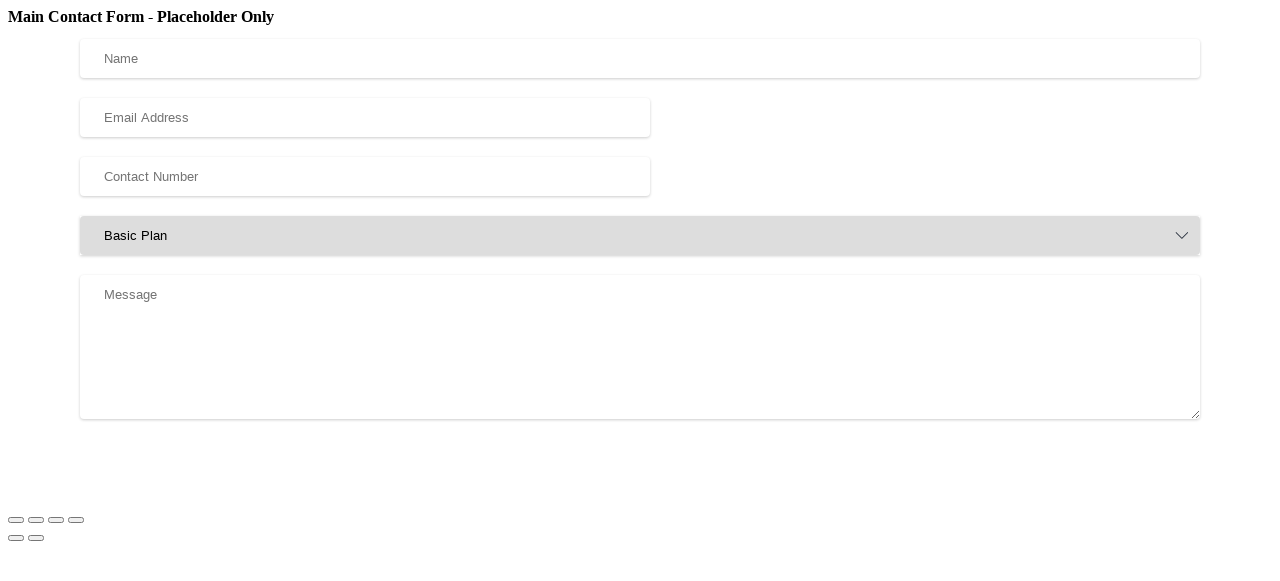

--- FILE ---
content_type: text/html; charset=UTF-8
request_url: https://vnwebcreations.com/piotnetforms/main-contact-form-placeholder-only/
body_size: 3596
content:
<link rel='stylesheet' id='oxygen-universal-styles-css' href='//vnwebcreations.com/wp-content/uploads/oxygen/css/universal.css?cache=1740888537&#038;ver=6.7.4' type='text/css' media='all' />
<!-- END OF WP_HEAD() -->
</head>
<body class="piotnetforms-template-default single single-piotnetforms postid-159 wp-embed-responsive  theme-oxygen-is-not-a-theme oxygen-body woocommerce-no-js piotnetforms-edit" >




										<article id="post-159" class="post-159 piotnetforms type-piotnetforms status-publish hentry">
					<header>
						<h1>Main Contact Form - Placeholder Only</h1>					</header>

					<div>
						<div id="piotnetforms" class="piotnetforms piotnetforms-159" data-piotnetforms-shortcode-id="159"><form id="Main Contact Form - Placeholder Only" class="piotnetforms__form" onsubmit="return false"><div class="piotnet-section p59625797">						<div class="piotnet-section__container"
		>
		<div class="piotnet-column p9278400">						<div class="piotnet-column__inner"
			>
				
		<div class="p62344820 piotnetforms-fields-wrapper piotnetforms-labels-above">
			<div class="piotnetforms-field-type-text piotnetforms-field-group piotnetforms-column  piotnetforms-field-group-name piotnetforms-col-100 piotnetforms-field-required">
				<div data-piotnetforms-required></div><div class="piotnetforms-field-container"><input size="1" class="piotnetforms-field piotnetforms-size-" type="text" name="form_fields[name]" id="form-field-name" placeholder="Name" autocomplete="on" data-piotnetforms-default-value="" required="required" aria-required="true" data-piotnetforms-id="form_default_contact"></div>			</div>
		</div>
			
		<div class="p72651309 piotnetforms-fields-wrapper piotnetforms-labels-above">
			<div class="piotnetforms-field-type-email piotnetforms-field-group piotnetforms-column  piotnetforms-field-group-email piotnetforms-col-100 piotnetforms-field-required">
				<div data-piotnetforms-required></div><div class="piotnetforms-field-container"><input size="1" class="piotnetforms-field piotnetforms-size-" type="email" name="form_fields[email]" id="form-field-email" placeholder="Email Address" autocomplete="on" data-piotnetforms-default-value="" required="required" aria-required="true" data-piotnetforms-id="form_default_contact"></div>			</div>
		</div>
			
		<div class="p94894148 piotnetforms-fields-wrapper piotnetforms-labels-above">
			<div class="piotnetforms-field-type-text piotnetforms-field-group piotnetforms-column  piotnetforms-field-group-contact piotnetforms-col-100 piotnetforms-field-required">
				<div data-piotnetforms-required></div><div class="piotnetforms-field-container"><input size="1" class="piotnetforms-field piotnetforms-size-" type="text" name="form_fields[contact]" id="form-field-contact" placeholder="Contact Number" autocomplete="on" data-piotnetforms-default-value="" required="required" aria-required="true" data-piotnetforms-id="form_default_contact"></div>			</div>
		</div>
			
		<div class="p80317305 piotnetforms-fields-wrapper piotnetforms-labels-above">
			<div class="piotnetforms-field-type-select piotnetforms-field-group piotnetforms-column  piotnetforms-field-group-plan piotnetforms-col-100 piotnetforms-field-required">
				<div data-piotnetforms-required></div><div class="piotnetforms-field-container">		<div class="piotnetforms-field piotnetforms-select-wrapper piotnetforms-select-drop-down">
			<select name="form_fields[plan]" id="form-field-plan" class="piotnetforms-field-textual piotnetforms-size-" data-piotnetforms-type="select" required="required" aria-required="true" data-piotnetforms-send-data-by-label="" data-piotnetforms-id="form_default_contact" data-piotnetforms-default-value="" data-options='["Basic Plan","Advanced Plan","Enterprise Plan"]'>
				<option value="Basic Plan" data-piotnetforms-send-data-by-label="Basic Plan">Basic Plan</option><option value="Advanced Plan" data-piotnetforms-send-data-by-label="Advanced Plan">Advanced Plan</option><option value="Enterprise Plan" data-piotnetforms-send-data-by-label="Enterprise Plan">Enterprise Plan</option>			</select>
		</div>
		</div>			</div>
		</div>
			
		<div class="p83767063 piotnetforms-fields-wrapper piotnetforms-labels-above">
			<div class="piotnetforms-field-type-textarea piotnetforms-field-group piotnetforms-column  piotnetforms-field-group-message_additional piotnetforms-col-100 piotnetforms-field-required">
				<div data-piotnetforms-required></div><div class="piotnetforms-field-container"><textarea class="piotnetforms-field-textual piotnetforms-field piotnetforms-size-" name="form_fields[message_additional]" id="form-field-message_additional" rows="8" placeholder="Message" required="required" aria-required="true" data-piotnetforms-default-value="" data-piotnetforms-id="form_default_contact"></textarea></div>			</div>
		</div>
	
		<div class="p65728482 piotnetforms-submit piotnetforms-button-wrapper">

				<input type="hidden" name="post_id" value="159" data-piotnetforms-hidden-form-id="form_default_contact"/>
		<input type="hidden" name="form_id" value="p65728482" data-piotnetforms-hidden-form-id="form_default_contact"/>
		<input type="hidden" name="remote_ip" value="3.150.121.206" data-piotnetforms-hidden-form-id="form_default_contact"/>

		
		
		
		
		<button class="piotnetforms-button-submit piotnetforms-button" type="submit" role="button" data-piotnetforms-required-text="This field is required." data-piotnetforms-submit-form-id="form_default_contact" data-piotnetforms-submit-keyboard="false" data-piotnetforms-submit-hide="false">
					<span class="piotnetforms-button-content-wrapper">
			<span class="piotnetforms-button-text piotnetforms-spinner"><span class="icon-spinner-of-dots"></span></span>
						<span class="piotnetforms-button-text">SUBMIT</span>
		</span>
				</button>
		
		        		        		
		
		
        
            		<div id="piotnetforms-trigger-success-form_default_contact" data-piotnetforms-trigger-success="form_default_contact" style="display: none"></div>
		<div id="piotnetforms-trigger-failed-form_default_contact" data-piotnetforms-trigger-failed="form_default_contact" style="display: none"></div>
		<div class="piotnetforms-alert piotnetforms-alert--mail">
			<div class="piotnetforms-message piotnetforms-message-success" role="alert" data-piotnetforms-message="The form was sent successfully.">The form was sent successfully.</div>
			<div class="piotnetforms-message piotnetforms-message-danger" role="alert" data-piotnetforms-message="An error occured.">An error occured.</div>
			<!-- <div class="piotnetforms-message piotnetforms-help-inline" role="alert">Server error. Form not sent.</div> -->
		</div>
				</div>
					</div>
		</div>			</div>
		</div><link rel="stylesheet" href="https://vnwebcreations.com/wp-content/uploads/piotnetforms/css/159.css?ver=8" media="all"></form></div><div data-piotnetforms-ajax-url="https://vnwebcreations.com/wp-admin/admin-ajax.php"></div><div data-piotnetforms-plugin-url="https://vnwebcreations.com/wp-content/plugins"></div><div data-piotnetforms-tinymce-upload="https://vnwebcreations.com/wp-content/plugins/piotnetforms-pro/inc/forms/tinymce/tinymce-upload.php"></div><div data-piotnetforms-stripe-key=""></div><div class="piotnetforms-break-point" data-piotnetforms-break-point-md="1025" data-piotnetforms-break-point-lg="767"></div>								</div>

				</article>
					<!-- WP_FOOTER -->
<script>jQuery(document).on('click','a[href*="#"]',function(t){if(jQuery(t.target).closest('.wc-tabs').length>0){return}if(jQuery(this).is('[href="#"]')||jQuery(this).is('[href="#0"]')||jQuery(this).is('[href*="replytocom"]')){return};if(location.pathname.replace(/^\//,"")==this.pathname.replace(/^\//,"")&&location.hostname==this.hostname){var e=jQuery(this.hash);(e=e.length?e:jQuery("[name="+this.hash.slice(1)+"]")).length&&(t.preventDefault(),jQuery("html, body").animate({scrollTop:e.offset().top-0},500))}});</script>	<style type="text/css">
		body:not(.ouwoo-payment-comp) a.return-to-shop-button, 
		div:not(.oxy-ou-offcanvascart) a.button.ouocc-shop-button,
		.ct-widget .product_list_widget .price-label,
		.ct-widget .product_list_widget .qty-price-wrap, 
		.oxy-ou-cart .product-content > span.quantity,
		.oxy-ou-offcanvascart .product-content > span.quantity {display: none;}
		.product-content .product-title {padding-right: 20px;}
		.ct-widget .remove svg{ width: 12px; height: 12px; }
	</style>

<div class="pswp" tabindex="-1" role="dialog" aria-modal="true" aria-hidden="true">
	<div class="pswp__bg"></div>
	<div class="pswp__scroll-wrap">
		<div class="pswp__container">
			<div class="pswp__item"></div>
			<div class="pswp__item"></div>
			<div class="pswp__item"></div>
		</div>
		<div class="pswp__ui pswp__ui--hidden">
			<div class="pswp__top-bar">
				<div class="pswp__counter"></div>
				<button class="pswp__button pswp__button--zoom" aria-label="Zoom in/out"></button>
				<button class="pswp__button pswp__button--fs" aria-label="Toggle fullscreen"></button>
				<button class="pswp__button pswp__button--share" aria-label="Share"></button>
				<button class="pswp__button pswp__button--close" aria-label="Close (Esc)"></button>
				<div class="pswp__preloader">
					<div class="pswp__preloader__icn">
						<div class="pswp__preloader__cut">
							<div class="pswp__preloader__donut"></div>
						</div>
					</div>
				</div>
			</div>
			<div class="pswp__share-modal pswp__share-modal--hidden pswp__single-tap">
				<div class="pswp__share-tooltip"></div>
			</div>
			<button class="pswp__button pswp__button--arrow--left" aria-label="Previous (arrow left)"></button>
			<button class="pswp__button pswp__button--arrow--right" aria-label="Next (arrow right)"></button>
			<div class="pswp__caption">
				<div class="pswp__caption__center"></div>
			</div>
		</div>
	</div>
</div>
	<script type='text/javascript'>
		(function () {
			var c = document.body.className;
			c = c.replace(/woocommerce-no-js/, 'woocommerce-js');
			document.body.className = c;
		})();
	</script>
	<link rel='stylesheet' id='wc-blocks-style-css' href='https://vnwebcreations.com/wp-content/plugins/woocommerce/assets/client/blocks/wc-blocks.css?ver=1766416870' type='text/css' media='all' />
<link rel='stylesheet' id='piotnetforms-style-css' href='https://vnwebcreations.com/wp-content/plugins/piotnetforms-pro/assets/css/minify/frontend.min.css?ver=2.1.33' type='text/css' media='all' />
<link rel='stylesheet' id='piotnetforms-global-style-css' href='https://vnwebcreations.com/wp-content/uploads/piotnetforms/css/global.css?ver=5' type='text/css' media='all' />
<style id='core-block-supports-inline-css' type='text/css'>
/**
 * Core styles: block-supports
 */

</style>
<script type="text/javascript" src="https://vnwebcreations.com/wp-content/plugins/oxymade/public/js/power-toggle.js?ver=6.7.4" id="oxymade-power-toggle-js"></script>
<script type="text/javascript" src="https://vnwebcreations.com/wp-content/plugins/oxymade/public/js/infinite-scroll.pkgd.min.js?ver=6.7.4" id="infinite-scroll-js-js"></script>
<script type="text/javascript" src="https://vnwebcreations.com/wp-includes/js/imagesloaded.min.js?ver=5.0.0" id="imagesloaded-js"></script>
<script type="text/javascript" src="https://vnwebcreations.com/wp-includes/js/masonry.min.js?ver=4.2.2" id="masonry-js"></script>
<script type="text/javascript" src="https://vnwebcreations.com/wp-content/plugins/woocommerce/assets/js/sourcebuster/sourcebuster.js?ver=9.7.2" id="sourcebuster-js-js"></script>
<script type="text/javascript" id="wc-order-attribution-js-extra">
/* <![CDATA[ */
var wc_order_attribution = {"params":{"lifetime":1.0e-5,"session":30,"base64":false,"ajaxurl":"https:\/\/vnwebcreations.com\/wp-admin\/admin-ajax.php","prefix":"wc_order_attribution_","allowTracking":true},"fields":{"source_type":"current.typ","referrer":"current_add.rf","utm_campaign":"current.cmp","utm_source":"current.src","utm_medium":"current.mdm","utm_content":"current.cnt","utm_id":"current.id","utm_term":"current.trm","utm_source_platform":"current.plt","utm_creative_format":"current.fmt","utm_marketing_tactic":"current.tct","session_entry":"current_add.ep","session_start_time":"current_add.fd","session_pages":"session.pgs","session_count":"udata.vst","user_agent":"udata.uag"}};
/* ]]> */
</script>
<script type="text/javascript" src="https://vnwebcreations.com/wp-content/plugins/woocommerce/assets/js/frontend/order-attribution.js?ver=9.7.2" id="wc-order-attribution-js"></script>
<script type="text/javascript" src="https://vnwebcreations.com/wp-content/plugins/piotnetforms-pro/assets/js/minify/frontend.min.js?ver=2.1.33" id="piotnetforms-script-js"></script>
<script type="text/javascript" id="piotnetforms-advanced2-script-js-extra">
/* <![CDATA[ */
var piotnetforms_pro_advanced2_nonce_obj = {"nonce":"f0693f20c5"};
/* ]]> */
</script>
<script type="text/javascript" src="https://vnwebcreations.com/wp-content/plugins/piotnetforms-pro/assets/js/minify/frontend/advanced2.min.js?ver=2.1.33" id="piotnetforms-advanced2-script-js"></script>
<script type="text/javascript" id="ct-footer-js"></script><!-- /WP_FOOTER --> 
</body>
</html>


--- FILE ---
content_type: text/css
request_url: https://vnwebcreations.com/wp-content/uploads/piotnetforms/css/159.css?ver=8
body_size: 1008
content:
 #piotnetforms .p59625797>.piotnet-section__container{max-width: 1140px;} #piotnetforms .p62344820.piotnetforms-label-animation.piotnetforms-label-animated label{transform: translate3d(0,-24px,10px);}@media (max-width:1025px) {#piotnetforms .p62344820.piotnetforms-label-animation.piotnetforms-label-animated label{transform: translate3d(0,-24px,10px);}}@media (max-width:767px) {#piotnetforms .p62344820.piotnetforms-label-animation.piotnetforms-label-animated label{transform: translate3d(0,-24px,10px);}}#piotnetforms .p62344820 .piotnetforms-field-group .piotnetforms-field .piotnetforms-field-textual option{color: var(--paragraph-color);}#piotnetforms .p62344820 .piotnetforms-field-group .piotnetforms-field .selectize-control .selectize-dropdown .selectize-dropdown-content{color: var(--paragraph-color);}#piotnetforms .p62344820 .piotnetforms-field-group .piotnetforms-field .selectize-control .selectize-input{color: var(--paragraph-color);}#piotnetforms .p62344820 .piotnetforms-field-group .piotnetforms-field{color: var(--paragraph-color);}#piotnetforms .p62344820 .piotnetforms-field-group .piotnetforms-field, #piotnetforms .p62344820 .piotnetforms-field-group .piotnetforms-field .piotnetforms-field-textual, #piotnetforms .p62344820 .piotnetforms-field-subgroup label, #piotnetforms .p62344820 .piotnetforms-field-group .piotnetforms-select-wrapper select::placeholder, #piotnetforms .p62344820 .piotnetforms-field-group .piotnetforms-field .selectize-control .selectize-dropdown .selectize-dropdown-content, #piotnetforms .p62344820 .piotnetforms-field-group .piotnetforms-field .selectize-control .selectize-input input::placeholder, #piotnetforms .p62344820 .piotnetforms-field-group .piotnetforms-field .selectize-control .selectize-input input, #piotnetforms .p62344820 .piotnetforms-field-group .piotnetforms-field .selectize-control .selectize-input .item{font-size:13px}#piotnetforms .p62344820 .piotnetforms-field-group:not(.piotnetforms-field-type-upload) .piotnetforms-field:not(.piotnetforms-select-wrapper){padding: 12px 24px 12px 24px;}#piotnetforms .p62344820 .piotnetforms-field-group:not(.piotnetforms-field-type-upload) .piotnetforms-field select{padding: 12px 24px 12px 24px;}#piotnetforms .p62344820 .piotnetforms-field-group:not(.piotnetforms-field-type-upload) .piotnetforms-field .piotnetforms-field-textual .selectize-input{padding: 12px 24px 12px 24px;}#piotnetforms .p62344820 .piotnetforms-field-group:not(.piotnetforms-field-type-upload) .piotnetforms-field .selectize-control .selectize-dropdown .selectize-dropdown-content{padding: 12px 24px 12px 24px;}#piotnetforms .p62344820 .piotnetforms-field-group:not(.piotnetforms-field-type-upload) .piotnetforms-field:not(.piotnetforms-select-wrapper){border-style: solid;}#piotnetforms .p62344820 .piotnetforms-field-group:not(.piotnetforms-field-type-upload) .piotnetforms-field .piotnetforms-field-textual .selectize-input{border-style: solid;}#piotnetforms .p62344820 .piotnetforms-field-group:not(.piotnetforms-field-type-upload) .piotnetforms-field .selectize-control .selectize-dropdown{border-style: solid;}#piotnetforms .p62344820 .piotnetforms-signature canvas{border-style: solid;}#piotnetforms .p62344820 .piotnetforms-field-group:not(.piotnetforms-field-type-upload) .piotnetforms-field:not(.piotnetforms-select-wrapper){border-width: 0px 0px 0px 0px;}#piotnetforms .p62344820 .piotnetforms-field-group:not(.piotnetforms-field-type-upload) .piotnetforms-field .piotnetforms-field-textual .selectize-input{border-width: 0px 0px 0px 0px;}#piotnetforms .p62344820 .piotnetforms-field-group:not(.piotnetforms-field-type-upload) .piotnetforms-field .selectize-control .selectize-dropdown{border-width: 0px 0px 0px 0px;}#piotnetforms .p62344820 .piotnetforms-signature canvas{border-width: 0px 0px 0px 0px;}#piotnetforms .p62344820 .piotnetforms-field-group:not(.piotnetforms-field-type-upload) .piotnetforms-field:not(.piotnetforms-select-wrapper){border-radius: 4px 4px 4px 4px;}#piotnetforms .p62344820 .piotnetforms-field-group .piotnetforms-select-wrapper select{border-radius: 4px 4px 4px 4px;}#piotnetforms .p62344820 .piotnetforms-field-group .piotnetforms-select-wrapper .piotnetforms-field-textual{border-radius: 4px 4px 4px 4px;}#piotnetforms .p62344820 .piotnetforms-field-group .piotnetforms-select-wrapper .piotnetforms-field-textual .selectize-input{border-radius: 4px 4px 4px 4px;}#piotnetforms .p62344820 .piotnetforms-field-group .piotnetforms-select-wrapper .selectize-control .selectize-dropdown .selectize-dropdown-content{border-radius: 4px 4px 4px 4px;}#piotnetforms .p62344820 .piotnetforms-signature canvas{border-radius: 4px 4px 4px 4px;}#piotnetforms .p62344820 .piotnetforms-field-group:not(.piotnetforms-field-type-upload) .piotnetforms-field{box-shadow: 0px 1px 3px 0px rgba(0, 0, 0, 0.2);}#piotnetforms .p62344820{margin: 0px 0px 20px 0px;} #piotnetforms .p72651309.piotnetforms-label-animation.piotnetforms-label-animated label{transform: translate3d(0,-24px,10px);}@media (max-width:1025px) {#piotnetforms .p72651309.piotnetforms-label-animation.piotnetforms-label-animated label{transform: translate3d(0,-24px,10px);}}@media (max-width:767px) {#piotnetforms .p72651309.piotnetforms-label-animation.piotnetforms-label-animated label{transform: translate3d(0,-24px,10px);}}#piotnetforms .p72651309 .piotnetforms-field-group .piotnetforms-field .piotnetforms-field-textual option{color: var(--paragraph-color);}#piotnetforms .p72651309 .piotnetforms-field-group .piotnetforms-field .selectize-control .selectize-dropdown .selectize-dropdown-content{color: var(--paragraph-color);}#piotnetforms .p72651309 .piotnetforms-field-group .piotnetforms-field .selectize-control .selectize-input{color: var(--paragraph-color);}#piotnetforms .p72651309 .piotnetforms-field-group .piotnetforms-field{color: var(--paragraph-color);}#piotnetforms .p72651309 .piotnetforms-field-group .piotnetforms-field, #piotnetforms .p72651309 .piotnetforms-field-group .piotnetforms-field .piotnetforms-field-textual, #piotnetforms .p72651309 .piotnetforms-field-subgroup label, #piotnetforms .p72651309 .piotnetforms-field-group .piotnetforms-select-wrapper select::placeholder, #piotnetforms .p72651309 .piotnetforms-field-group .piotnetforms-field .selectize-control .selectize-dropdown .selectize-dropdown-content, #piotnetforms .p72651309 .piotnetforms-field-group .piotnetforms-field .selectize-control .selectize-input input::placeholder, #piotnetforms .p72651309 .piotnetforms-field-group .piotnetforms-field .selectize-control .selectize-input input, #piotnetforms .p72651309 .piotnetforms-field-group .piotnetforms-field .selectize-control .selectize-input .item{font-size:13px}#piotnetforms .p72651309 .piotnetforms-field-group:not(.piotnetforms-field-type-upload) .piotnetforms-field:not(.piotnetforms-select-wrapper){padding: 12px 24px 12px 24px;}#piotnetforms .p72651309 .piotnetforms-field-group:not(.piotnetforms-field-type-upload) .piotnetforms-field select{padding: 12px 24px 12px 24px;}#piotnetforms .p72651309 .piotnetforms-field-group:not(.piotnetforms-field-type-upload) .piotnetforms-field .piotnetforms-field-textual .selectize-input{padding: 12px 24px 12px 24px;}#piotnetforms .p72651309 .piotnetforms-field-group:not(.piotnetforms-field-type-upload) .piotnetforms-field .selectize-control .selectize-dropdown .selectize-dropdown-content{padding: 12px 24px 12px 24px;}#piotnetforms .p72651309 .piotnetforms-field-group:not(.piotnetforms-field-type-upload) .piotnetforms-field:not(.piotnetforms-select-wrapper){border-style: solid;}#piotnetforms .p72651309 .piotnetforms-field-group:not(.piotnetforms-field-type-upload) .piotnetforms-field .piotnetforms-field-textual .selectize-input{border-style: solid;}#piotnetforms .p72651309 .piotnetforms-field-group:not(.piotnetforms-field-type-upload) .piotnetforms-field .selectize-control .selectize-dropdown{border-style: solid;}#piotnetforms .p72651309 .piotnetforms-signature canvas{border-style: solid;}#piotnetforms .p72651309 .piotnetforms-field-group:not(.piotnetforms-field-type-upload) .piotnetforms-field:not(.piotnetforms-select-wrapper){border-width: 0px 0px 0px 0px;}#piotnetforms .p72651309 .piotnetforms-field-group:not(.piotnetforms-field-type-upload) .piotnetforms-field .piotnetforms-field-textual .selectize-input{border-width: 0px 0px 0px 0px;}#piotnetforms .p72651309 .piotnetforms-field-group:not(.piotnetforms-field-type-upload) .piotnetforms-field .selectize-control .selectize-dropdown{border-width: 0px 0px 0px 0px;}#piotnetforms .p72651309 .piotnetforms-signature canvas{border-width: 0px 0px 0px 0px;}#piotnetforms .p72651309 .piotnetforms-field-group:not(.piotnetforms-field-type-upload) .piotnetforms-field:not(.piotnetforms-select-wrapper){border-radius: 4px 4px 4px 4px;}#piotnetforms .p72651309 .piotnetforms-field-group .piotnetforms-select-wrapper select{border-radius: 4px 4px 4px 4px;}#piotnetforms .p72651309 .piotnetforms-field-group .piotnetforms-select-wrapper .piotnetforms-field-textual{border-radius: 4px 4px 4px 4px;}#piotnetforms .p72651309 .piotnetforms-field-group .piotnetforms-select-wrapper .piotnetforms-field-textual .selectize-input{border-radius: 4px 4px 4px 4px;}#piotnetforms .p72651309 .piotnetforms-field-group .piotnetforms-select-wrapper .selectize-control .selectize-dropdown .selectize-dropdown-content{border-radius: 4px 4px 4px 4px;}#piotnetforms .p72651309 .piotnetforms-signature canvas{border-radius: 4px 4px 4px 4px;}#piotnetforms .p72651309 .piotnetforms-field-group:not(.piotnetforms-field-type-upload) .piotnetforms-field{box-shadow: 0px 1px 3px 0px rgba(0, 0, 0, 0.2);}#piotnetforms .p72651309{margin: 0px 0px 20px 0px;}#piotnetforms .p72651309{width: 50%;}#piotnetforms [data-piotnet-editor-widgets-item-id="p72651309"]{width: 50%;}@media (max-width:767px) {#piotnetforms .p72651309{width: 100%;}}@media (max-width:767px) {#piotnetforms [data-piotnet-editor-widgets-item-id="p72651309"]{width: 100%;}} #piotnetforms .p94894148.piotnetforms-label-animation.piotnetforms-label-animated label{transform: translate3d(0,-24px,10px);}@media (max-width:1025px) {#piotnetforms .p94894148.piotnetforms-label-animation.piotnetforms-label-animated label{transform: translate3d(0,-24px,10px);}}@media (max-width:767px) {#piotnetforms .p94894148.piotnetforms-label-animation.piotnetforms-label-animated label{transform: translate3d(0,-24px,10px);}}#piotnetforms .p94894148 .piotnetforms-field-group .piotnetforms-field .piotnetforms-field-textual option{color: var(--paragraph-color);}#piotnetforms .p94894148 .piotnetforms-field-group .piotnetforms-field .selectize-control .selectize-dropdown .selectize-dropdown-content{color: var(--paragraph-color);}#piotnetforms .p94894148 .piotnetforms-field-group .piotnetforms-field .selectize-control .selectize-input{color: var(--paragraph-color);}#piotnetforms .p94894148 .piotnetforms-field-group .piotnetforms-field{color: var(--paragraph-color);}#piotnetforms .p94894148 .piotnetforms-field-group .piotnetforms-field, #piotnetforms .p94894148 .piotnetforms-field-group .piotnetforms-field .piotnetforms-field-textual, #piotnetforms .p94894148 .piotnetforms-field-subgroup label, #piotnetforms .p94894148 .piotnetforms-field-group .piotnetforms-select-wrapper select::placeholder, #piotnetforms .p94894148 .piotnetforms-field-group .piotnetforms-field .selectize-control .selectize-dropdown .selectize-dropdown-content, #piotnetforms .p94894148 .piotnetforms-field-group .piotnetforms-field .selectize-control .selectize-input input::placeholder, #piotnetforms .p94894148 .piotnetforms-field-group .piotnetforms-field .selectize-control .selectize-input input, #piotnetforms .p94894148 .piotnetforms-field-group .piotnetforms-field .selectize-control .selectize-input .item{font-size:13px}#piotnetforms .p94894148 .piotnetforms-field-group:not(.piotnetforms-field-type-upload) .piotnetforms-field:not(.piotnetforms-select-wrapper){padding: 12px 24px 12px 24px;}#piotnetforms .p94894148 .piotnetforms-field-group:not(.piotnetforms-field-type-upload) .piotnetforms-field select{padding: 12px 24px 12px 24px;}#piotnetforms .p94894148 .piotnetforms-field-group:not(.piotnetforms-field-type-upload) .piotnetforms-field .piotnetforms-field-textual .selectize-input{padding: 12px 24px 12px 24px;}#piotnetforms .p94894148 .piotnetforms-field-group:not(.piotnetforms-field-type-upload) .piotnetforms-field .selectize-control .selectize-dropdown .selectize-dropdown-content{padding: 12px 24px 12px 24px;}#piotnetforms .p94894148 .piotnetforms-field-group:not(.piotnetforms-field-type-upload) .piotnetforms-field:not(.piotnetforms-select-wrapper){border-style: solid;}#piotnetforms .p94894148 .piotnetforms-field-group:not(.piotnetforms-field-type-upload) .piotnetforms-field .piotnetforms-field-textual .selectize-input{border-style: solid;}#piotnetforms .p94894148 .piotnetforms-field-group:not(.piotnetforms-field-type-upload) .piotnetforms-field .selectize-control .selectize-dropdown{border-style: solid;}#piotnetforms .p94894148 .piotnetforms-signature canvas{border-style: solid;}#piotnetforms .p94894148 .piotnetforms-field-group:not(.piotnetforms-field-type-upload) .piotnetforms-field:not(.piotnetforms-select-wrapper){border-width: 0px 0px 0px 0px;}#piotnetforms .p94894148 .piotnetforms-field-group:not(.piotnetforms-field-type-upload) .piotnetforms-field .piotnetforms-field-textual .selectize-input{border-width: 0px 0px 0px 0px;}#piotnetforms .p94894148 .piotnetforms-field-group:not(.piotnetforms-field-type-upload) .piotnetforms-field .selectize-control .selectize-dropdown{border-width: 0px 0px 0px 0px;}#piotnetforms .p94894148 .piotnetforms-signature canvas{border-width: 0px 0px 0px 0px;}#piotnetforms .p94894148 .piotnetforms-field-group:not(.piotnetforms-field-type-upload) .piotnetforms-field:not(.piotnetforms-select-wrapper){border-radius: 4px 4px 4px 4px;}#piotnetforms .p94894148 .piotnetforms-field-group .piotnetforms-select-wrapper select{border-radius: 4px 4px 4px 4px;}#piotnetforms .p94894148 .piotnetforms-field-group .piotnetforms-select-wrapper .piotnetforms-field-textual{border-radius: 4px 4px 4px 4px;}#piotnetforms .p94894148 .piotnetforms-field-group .piotnetforms-select-wrapper .piotnetforms-field-textual .selectize-input{border-radius: 4px 4px 4px 4px;}#piotnetforms .p94894148 .piotnetforms-field-group .piotnetforms-select-wrapper .selectize-control .selectize-dropdown .selectize-dropdown-content{border-radius: 4px 4px 4px 4px;}#piotnetforms .p94894148 .piotnetforms-signature canvas{border-radius: 4px 4px 4px 4px;}#piotnetforms .p94894148 .piotnetforms-field-group:not(.piotnetforms-field-type-upload) .piotnetforms-field{box-shadow: 0px 1px 3px 0px rgba(0, 0, 0, 0.2);}#piotnetforms .p94894148{margin: 0px 0px 20px 0px;}#piotnetforms .p94894148{width: 50%;}#piotnetforms [data-piotnet-editor-widgets-item-id="p94894148"]{width: 50%;}@media (max-width:767px) {#piotnetforms .p94894148{width: 100%;}}@media (max-width:767px) {#piotnetforms [data-piotnet-editor-widgets-item-id="p94894148"]{width: 100%;}} #piotnetforms .p80317305.piotnetforms-label-animation.piotnetforms-label-animated label{transform: translate3d(0,-24px,10px);}@media (max-width:1025px) {#piotnetforms .p80317305.piotnetforms-label-animation.piotnetforms-label-animated label{transform: translate3d(0,-24px,10px);}}@media (max-width:767px) {#piotnetforms .p80317305.piotnetforms-label-animation.piotnetforms-label-animated label{transform: translate3d(0,-24px,10px);}}#piotnetforms .p80317305 .piotnetforms-field-group .piotnetforms-field .piotnetforms-field-textual option{color: var(--paragraph-color);}#piotnetforms .p80317305 .piotnetforms-field-group .piotnetforms-field .selectize-control .selectize-dropdown .selectize-dropdown-content{color: var(--paragraph-color);}#piotnetforms .p80317305 .piotnetforms-field-group .piotnetforms-field .selectize-control .selectize-input{color: var(--paragraph-color);}#piotnetforms .p80317305 .piotnetforms-field-group .piotnetforms-field{color: var(--paragraph-color);}#piotnetforms .p80317305 .piotnetforms-field-group .piotnetforms-field, #piotnetforms .p80317305 .piotnetforms-field-group .piotnetforms-field .piotnetforms-field-textual, #piotnetforms .p80317305 .piotnetforms-field-subgroup label, #piotnetforms .p80317305 .piotnetforms-field-group .piotnetforms-select-wrapper select::placeholder, #piotnetforms .p80317305 .piotnetforms-field-group .piotnetforms-field .selectize-control .selectize-dropdown .selectize-dropdown-content, #piotnetforms .p80317305 .piotnetforms-field-group .piotnetforms-field .selectize-control .selectize-input input::placeholder, #piotnetforms .p80317305 .piotnetforms-field-group .piotnetforms-field .selectize-control .selectize-input input, #piotnetforms .p80317305 .piotnetforms-field-group .piotnetforms-field .selectize-control .selectize-input .item{font-size:13px}#piotnetforms .p80317305 .piotnetforms-field-group:not(.piotnetforms-field-type-upload) .piotnetforms-field:not(.piotnetforms-select-wrapper){padding: 12px 24px 12px 24px;}#piotnetforms .p80317305 .piotnetforms-field-group:not(.piotnetforms-field-type-upload) .piotnetforms-field select{padding: 12px 24px 12px 24px;}#piotnetforms .p80317305 .piotnetforms-field-group:not(.piotnetforms-field-type-upload) .piotnetforms-field .piotnetforms-field-textual .selectize-input{padding: 12px 24px 12px 24px;}#piotnetforms .p80317305 .piotnetforms-field-group:not(.piotnetforms-field-type-upload) .piotnetforms-field .selectize-control .selectize-dropdown .selectize-dropdown-content{padding: 12px 24px 12px 24px;}#piotnetforms .p80317305 .piotnetforms-field-group:not(.piotnetforms-field-type-upload) .piotnetforms-field:not(.piotnetforms-select-wrapper){border-style: solid;}#piotnetforms .p80317305 .piotnetforms-field-group:not(.piotnetforms-field-type-upload) .piotnetforms-field .piotnetforms-field-textual .selectize-input{border-style: solid;}#piotnetforms .p80317305 .piotnetforms-field-group:not(.piotnetforms-field-type-upload) .piotnetforms-field .selectize-control .selectize-dropdown{border-style: solid;}#piotnetforms .p80317305 .piotnetforms-signature canvas{border-style: solid;}#piotnetforms .p80317305 .piotnetforms-field-group:not(.piotnetforms-field-type-upload) .piotnetforms-field:not(.piotnetforms-select-wrapper){border-width: 0px 0px 0px 0px;}#piotnetforms .p80317305 .piotnetforms-field-group:not(.piotnetforms-field-type-upload) .piotnetforms-field .piotnetforms-field-textual .selectize-input{border-width: 0px 0px 0px 0px;}#piotnetforms .p80317305 .piotnetforms-field-group:not(.piotnetforms-field-type-upload) .piotnetforms-field .selectize-control .selectize-dropdown{border-width: 0px 0px 0px 0px;}#piotnetforms .p80317305 .piotnetforms-signature canvas{border-width: 0px 0px 0px 0px;}#piotnetforms .p80317305 .piotnetforms-field-group:not(.piotnetforms-field-type-upload) .piotnetforms-field:not(.piotnetforms-select-wrapper){border-radius: 4px 4px 4px 4px;}#piotnetforms .p80317305 .piotnetforms-field-group .piotnetforms-select-wrapper select{border-radius: 4px 4px 4px 4px;}#piotnetforms .p80317305 .piotnetforms-field-group .piotnetforms-select-wrapper .piotnetforms-field-textual{border-radius: 4px 4px 4px 4px;}#piotnetforms .p80317305 .piotnetforms-field-group .piotnetforms-select-wrapper .piotnetforms-field-textual .selectize-input{border-radius: 4px 4px 4px 4px;}#piotnetforms .p80317305 .piotnetforms-field-group .piotnetforms-select-wrapper .selectize-control .selectize-dropdown .selectize-dropdown-content{border-radius: 4px 4px 4px 4px;}#piotnetforms .p80317305 .piotnetforms-signature canvas{border-radius: 4px 4px 4px 4px;}#piotnetforms .p80317305 .piotnetforms-field-group:not(.piotnetforms-field-type-upload) .piotnetforms-field{box-shadow: 0px 1px 3px 0px rgba(0, 0, 0, 0.2);}#piotnetforms .p80317305{margin: 0px 0px 20px 0px;} #piotnetforms .p83767063.piotnetforms-label-animation.piotnetforms-label-animated label{transform: translate3d(0,-24px,10px);}@media (max-width:1025px) {#piotnetforms .p83767063.piotnetforms-label-animation.piotnetforms-label-animated label{transform: translate3d(0,-24px,10px);}}@media (max-width:767px) {#piotnetforms .p83767063.piotnetforms-label-animation.piotnetforms-label-animated label{transform: translate3d(0,-24px,10px);}}#piotnetforms .p83767063 .piotnetforms-field-group .piotnetforms-field .piotnetforms-field-textual option{color: var(--paragraph-color);}#piotnetforms .p83767063 .piotnetforms-field-group .piotnetforms-field .selectize-control .selectize-dropdown .selectize-dropdown-content{color: var(--paragraph-color);}#piotnetforms .p83767063 .piotnetforms-field-group .piotnetforms-field .selectize-control .selectize-input{color: var(--paragraph-color);}#piotnetforms .p83767063 .piotnetforms-field-group .piotnetforms-field{color: var(--paragraph-color);}#piotnetforms .p83767063 .piotnetforms-field-group .piotnetforms-field, #piotnetforms .p83767063 .piotnetforms-field-group .piotnetforms-field .piotnetforms-field-textual, #piotnetforms .p83767063 .piotnetforms-field-subgroup label, #piotnetforms .p83767063 .piotnetforms-field-group .piotnetforms-select-wrapper select::placeholder, #piotnetforms .p83767063 .piotnetforms-field-group .piotnetforms-field .selectize-control .selectize-dropdown .selectize-dropdown-content, #piotnetforms .p83767063 .piotnetforms-field-group .piotnetforms-field .selectize-control .selectize-input input::placeholder, #piotnetforms .p83767063 .piotnetforms-field-group .piotnetforms-field .selectize-control .selectize-input input, #piotnetforms .p83767063 .piotnetforms-field-group .piotnetforms-field .selectize-control .selectize-input .item{font-size:13px}#piotnetforms .p83767063 .piotnetforms-field-group:not(.piotnetforms-field-type-upload) .piotnetforms-field:not(.piotnetforms-select-wrapper){padding: 12px 24px 12px 24px;}#piotnetforms .p83767063 .piotnetforms-field-group:not(.piotnetforms-field-type-upload) .piotnetforms-field select{padding: 12px 24px 12px 24px;}#piotnetforms .p83767063 .piotnetforms-field-group:not(.piotnetforms-field-type-upload) .piotnetforms-field .piotnetforms-field-textual .selectize-input{padding: 12px 24px 12px 24px;}#piotnetforms .p83767063 .piotnetforms-field-group:not(.piotnetforms-field-type-upload) .piotnetforms-field .selectize-control .selectize-dropdown .selectize-dropdown-content{padding: 12px 24px 12px 24px;}#piotnetforms .p83767063 .piotnetforms-field-group:not(.piotnetforms-field-type-upload) .piotnetforms-field:not(.piotnetforms-select-wrapper){border-style: solid;}#piotnetforms .p83767063 .piotnetforms-field-group:not(.piotnetforms-field-type-upload) .piotnetforms-field .piotnetforms-field-textual .selectize-input{border-style: solid;}#piotnetforms .p83767063 .piotnetforms-field-group:not(.piotnetforms-field-type-upload) .piotnetforms-field .selectize-control .selectize-dropdown{border-style: solid;}#piotnetforms .p83767063 .piotnetforms-signature canvas{border-style: solid;}#piotnetforms .p83767063 .piotnetforms-field-group:not(.piotnetforms-field-type-upload) .piotnetforms-field:not(.piotnetforms-select-wrapper){border-width: 0px 0px 0px 0px;}#piotnetforms .p83767063 .piotnetforms-field-group:not(.piotnetforms-field-type-upload) .piotnetforms-field .piotnetforms-field-textual .selectize-input{border-width: 0px 0px 0px 0px;}#piotnetforms .p83767063 .piotnetforms-field-group:not(.piotnetforms-field-type-upload) .piotnetforms-field .selectize-control .selectize-dropdown{border-width: 0px 0px 0px 0px;}#piotnetforms .p83767063 .piotnetforms-signature canvas{border-width: 0px 0px 0px 0px;}#piotnetforms .p83767063 .piotnetforms-field-group:not(.piotnetforms-field-type-upload) .piotnetforms-field:not(.piotnetforms-select-wrapper){border-radius: 4px 4px 4px 4px;}#piotnetforms .p83767063 .piotnetforms-field-group .piotnetforms-select-wrapper select{border-radius: 4px 4px 4px 4px;}#piotnetforms .p83767063 .piotnetforms-field-group .piotnetforms-select-wrapper .piotnetforms-field-textual{border-radius: 4px 4px 4px 4px;}#piotnetforms .p83767063 .piotnetforms-field-group .piotnetforms-select-wrapper .piotnetforms-field-textual .selectize-input{border-radius: 4px 4px 4px 4px;}#piotnetforms .p83767063 .piotnetforms-field-group .piotnetforms-select-wrapper .selectize-control .selectize-dropdown .selectize-dropdown-content{border-radius: 4px 4px 4px 4px;}#piotnetforms .p83767063 .piotnetforms-signature canvas{border-radius: 4px 4px 4px 4px;}#piotnetforms .p83767063 .piotnetforms-field-group:not(.piotnetforms-field-type-upload) .piotnetforms-field{box-shadow: 0px 1px 3px 0px rgba(0, 0, 0, 0.2);}#piotnetforms .p83767063{margin: 0px 0px 20px 0px;} #piotnetforms .p65728482{text-align: center}#piotnetforms .p65728482 .piotnetforms-align-icon-right{margin-left: 10px;}#piotnetforms .p65728482 .piotnetforms-align-icon-left{margin-right: 10px;}#piotnetforms .p65728482 .piotnetforms-button-icon{font-size: 12px;}#piotnetforms .p65728482 a.piotnetforms-button, #piotnetforms .p65728482 .piotnetforms-button{background-color: var(--primary-color);}#piotnetforms .p65728482 a.piotnetforms-button, #piotnetforms .p65728482 .piotnetforms-button{padding: 13px 60px 13px 60px;}#piotnetforms .p65728482 a.piotnetforms-button:hover, #piotnetforms .p65728482 .piotnetforms-button:hover, #piotnetforms .p65728482 a.piotnetforms-button:focus, #piotnetforms .p65728482 .piotnetforms-button:focus{background-color: var(--primary-hover-color);}#piotnetforms .p65728482{margin: 10px 0px 0px 0px;} 